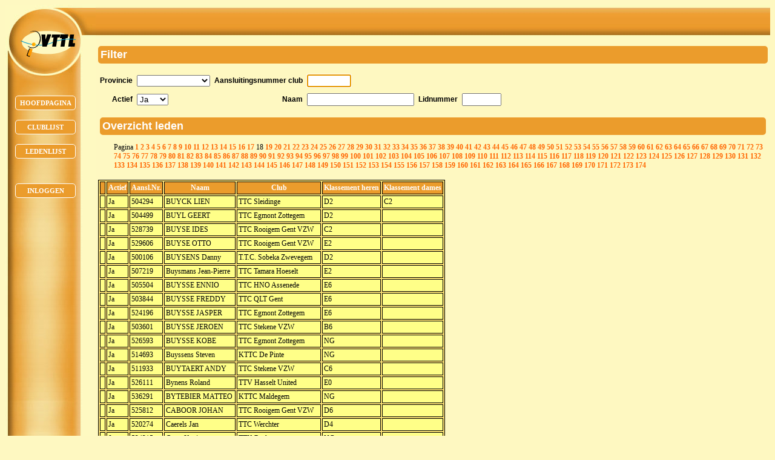

--- FILE ---
content_type: text/html;charset=ISO-8859-1
request_url: https://leden.vttl.be/personList.jspa;jsessionid=BC4F1B26DBB1317BCB4DC3183ECC7A22?nextPage=18
body_size: 5314
content:





<html>
<head>
    <title>Overzicht leden</title>
    <link href="/style.css" rel="stylesheet" type="text/css">
<SCRIPT TYPE="text/javascript">
function submitIfKeyIsEnter(e, form) {
	if (window.event && (window.event.keyCode == 13))
	   form.submit();
	else if (e && (e.which == 13))
	   form.submit();
    return true;
}
</SCRIPT>
	<link href="/style.css" rel="stylesheet" type="text/css">
<style type="text/css">
	.navigation
	{ 
	background-image: url("/images/bgmenu.jpg");
	background-repeat: no-repeat
	}
</style>
</head>

<script language="JavaScript">
  function doAcknowledge() {
    if (confirm("Bent u zeker dat u wil verwijderen?")) {
      return true;
    } else {
      return false;
    }
  }

  function doFocus() {
    var i = 0;
    while (i < document.getElementsByTagName('input').length) {
  		if (document.getElementsByTagName('input')[i].type != 'hidden') {
			document.getElementsByTagName('input')[i].focus();
			i = document.getElementsByTagName('input').length;
		}
		i++;
    }
  }
</script>

<body bgcolor="#FEF8C1" text="white" onload="doFocus();">

<table bgcolor="#FEF8C1" border="0" cellspacing="0" cellpadding="0" width="100%">
	<tr>
		<td class="navigation" valign="top" width="150">
			

	<div id="newlogo" align="center">
		<img src="/images/vttl_logo.png" alt="VTTL">
	</div>
	<div id="button1" align="center" class="menuButton">
		<a href="main.jspa"><span class="text">Hoofdpagina</span></a>
	</div>
	<div id="button2" align="center" class="menuButton">
		<a href="clubList.jspa"><span class="text">Clublijst</span></a>
	</div>
	<div id="button3" align="center" class="menuButton">
		<a href="personList.jspa"><span class="text">Ledenlijst</span></a>
	</div>
	
	
		<div id="button5" align="center" class="menuButton">
			<a href="login.jspa?dispatch=view"><span class="text">Inloggen</span></a>
		</div>
	
	
	<script type="text/javascript" src="/flash/fixit.js"></script>
	<table border="0" cellspacing="0" cellpadding="0" width="150" align="center">
	    <tr><td>&nbsp;</td></tr>
	</table>
	
		</td>
		<td valign="top" width="100%">
			<table bgcolor="#FEF8C1" border="0" cellspacing="0" cellpadding="0" width="100%">
				<tr>
					<td class="header">
						



<table border="0" background="/images/bgboven.jpg" cellspacing="0" cellpadding="0" width="100%">
  <tr>
    <td>&nbsp;</td>
  </tr>
  <tr>
    <td>&nbsp;</td>
  </tr>
  <tr>
    <td>&nbsp;</td>
  </tr>
</table>

					</td>
				</tr>
				<tr>
					<td class="content">
						
						
						<form name="personListForm" method="post" action="/personList.jspa;jsessionid=E64384329D126BE77D98E385C635EF64">

<h2>Filter</h2>
<p>
<table>
	<tr>
		<td class="label">Provincie</td>
		<td class="content">
			<select name="filterProvincie" onchange="this.form.submit()"><option value="AAAAAGeenProvincie"></option>
<option value="Antwerpen">Antwerpen</option>
<option value="Limburg">Limburg</option>
<option value="Oost-Vlaanderen">Oost-Vlaanderen</option>
<option value="Vlaams-Brabant">Vlaams-Brabant</option>
<option value="West-Vlaanderen">West-Vlaanderen</option></select>
		</td>
		<td class="label">Aansluitingsnummer club</td>
		<td class="content" colspan="3">
			<input type="text" name="filterAansluitingsNrClub" maxlength="7" size="7" value="" onkeypress="submitIfKeyIsEnter(event, this.form)" onchange="this.form.submit()">
		</td>
	</tr>
	<tr>
		<td class="label">Actief</td>
		<td class="content">
			<select name="filterActief" onchange="this.form.submit()"><option value="AAAAActief"></option>
<option value="true" selected="selected">Ja</option>
<option value="false">Neen</option></select>
		</td>
		<td class="label">Naam</td>
		<td class="content">
			<input type="text" name="filterNaamPersoon" maxlength="20" size="20" value="" onkeypress="submitIfKeyIsEnter(event, this.form)" onchange="this.form.submit()">
		</td>
		<td class="label">Lidnummer</td>
		<td class="content">
			<input type="text" name="filterLidnummer" maxlength="6" size="6" value="" onkeypress="submitIfKeyIsEnter(event, this.form)" onchange="this.form.submit()">
		</td>
	</tr>
</table>

<table width='100%'>
	<tr>
		<td colspan="2">
			<h2>Overzicht leden</h2>
		</td>
	</tr>
	<tr>
		<td>
			
		</td>
		<td class='linksForList' align=right>
	Pagina

			<a href="/personList.jspa;jsessionid=E64384329D126BE77D98E385C635EF64?nextPage=1">1</a>

			<a href="/personList.jspa;jsessionid=E64384329D126BE77D98E385C635EF64?nextPage=2">2</a>

			<a href="/personList.jspa;jsessionid=E64384329D126BE77D98E385C635EF64?nextPage=3">3</a>

			<a href="/personList.jspa;jsessionid=E64384329D126BE77D98E385C635EF64?nextPage=4">4</a>

			<a href="/personList.jspa;jsessionid=E64384329D126BE77D98E385C635EF64?nextPage=5">5</a>

			<a href="/personList.jspa;jsessionid=E64384329D126BE77D98E385C635EF64?nextPage=6">6</a>

			<a href="/personList.jspa;jsessionid=E64384329D126BE77D98E385C635EF64?nextPage=7">7</a>

			<a href="/personList.jspa;jsessionid=E64384329D126BE77D98E385C635EF64?nextPage=8">8</a>

			<a href="/personList.jspa;jsessionid=E64384329D126BE77D98E385C635EF64?nextPage=9">9</a>

			<a href="/personList.jspa;jsessionid=E64384329D126BE77D98E385C635EF64?nextPage=10">10</a>

			<a href="/personList.jspa;jsessionid=E64384329D126BE77D98E385C635EF64?nextPage=11">11</a>

			<a href="/personList.jspa;jsessionid=E64384329D126BE77D98E385C635EF64?nextPage=12">12</a>

			<a href="/personList.jspa;jsessionid=E64384329D126BE77D98E385C635EF64?nextPage=13">13</a>

			<a href="/personList.jspa;jsessionid=E64384329D126BE77D98E385C635EF64?nextPage=14">14</a>

			<a href="/personList.jspa;jsessionid=E64384329D126BE77D98E385C635EF64?nextPage=15">15</a>

			<a href="/personList.jspa;jsessionid=E64384329D126BE77D98E385C635EF64?nextPage=16">16</a>

			<a href="/personList.jspa;jsessionid=E64384329D126BE77D98E385C635EF64?nextPage=17">17</a>

			18

			<a href="/personList.jspa;jsessionid=E64384329D126BE77D98E385C635EF64?nextPage=19">19</a>

			<a href="/personList.jspa;jsessionid=E64384329D126BE77D98E385C635EF64?nextPage=20">20</a>

			<a href="/personList.jspa;jsessionid=E64384329D126BE77D98E385C635EF64?nextPage=21">21</a>

			<a href="/personList.jspa;jsessionid=E64384329D126BE77D98E385C635EF64?nextPage=22">22</a>

			<a href="/personList.jspa;jsessionid=E64384329D126BE77D98E385C635EF64?nextPage=23">23</a>

			<a href="/personList.jspa;jsessionid=E64384329D126BE77D98E385C635EF64?nextPage=24">24</a>

			<a href="/personList.jspa;jsessionid=E64384329D126BE77D98E385C635EF64?nextPage=25">25</a>

			<a href="/personList.jspa;jsessionid=E64384329D126BE77D98E385C635EF64?nextPage=26">26</a>

			<a href="/personList.jspa;jsessionid=E64384329D126BE77D98E385C635EF64?nextPage=27">27</a>

			<a href="/personList.jspa;jsessionid=E64384329D126BE77D98E385C635EF64?nextPage=28">28</a>

			<a href="/personList.jspa;jsessionid=E64384329D126BE77D98E385C635EF64?nextPage=29">29</a>

			<a href="/personList.jspa;jsessionid=E64384329D126BE77D98E385C635EF64?nextPage=30">30</a>

			<a href="/personList.jspa;jsessionid=E64384329D126BE77D98E385C635EF64?nextPage=31">31</a>

			<a href="/personList.jspa;jsessionid=E64384329D126BE77D98E385C635EF64?nextPage=32">32</a>

			<a href="/personList.jspa;jsessionid=E64384329D126BE77D98E385C635EF64?nextPage=33">33</a>

			<a href="/personList.jspa;jsessionid=E64384329D126BE77D98E385C635EF64?nextPage=34">34</a>

			<a href="/personList.jspa;jsessionid=E64384329D126BE77D98E385C635EF64?nextPage=35">35</a>

			<a href="/personList.jspa;jsessionid=E64384329D126BE77D98E385C635EF64?nextPage=36">36</a>

			<a href="/personList.jspa;jsessionid=E64384329D126BE77D98E385C635EF64?nextPage=37">37</a>

			<a href="/personList.jspa;jsessionid=E64384329D126BE77D98E385C635EF64?nextPage=38">38</a>

			<a href="/personList.jspa;jsessionid=E64384329D126BE77D98E385C635EF64?nextPage=39">39</a>

			<a href="/personList.jspa;jsessionid=E64384329D126BE77D98E385C635EF64?nextPage=40">40</a>

			<a href="/personList.jspa;jsessionid=E64384329D126BE77D98E385C635EF64?nextPage=41">41</a>

			<a href="/personList.jspa;jsessionid=E64384329D126BE77D98E385C635EF64?nextPage=42">42</a>

			<a href="/personList.jspa;jsessionid=E64384329D126BE77D98E385C635EF64?nextPage=43">43</a>

			<a href="/personList.jspa;jsessionid=E64384329D126BE77D98E385C635EF64?nextPage=44">44</a>

			<a href="/personList.jspa;jsessionid=E64384329D126BE77D98E385C635EF64?nextPage=45">45</a>

			<a href="/personList.jspa;jsessionid=E64384329D126BE77D98E385C635EF64?nextPage=46">46</a>

			<a href="/personList.jspa;jsessionid=E64384329D126BE77D98E385C635EF64?nextPage=47">47</a>

			<a href="/personList.jspa;jsessionid=E64384329D126BE77D98E385C635EF64?nextPage=48">48</a>

			<a href="/personList.jspa;jsessionid=E64384329D126BE77D98E385C635EF64?nextPage=49">49</a>

			<a href="/personList.jspa;jsessionid=E64384329D126BE77D98E385C635EF64?nextPage=50">50</a>

			<a href="/personList.jspa;jsessionid=E64384329D126BE77D98E385C635EF64?nextPage=51">51</a>

			<a href="/personList.jspa;jsessionid=E64384329D126BE77D98E385C635EF64?nextPage=52">52</a>

			<a href="/personList.jspa;jsessionid=E64384329D126BE77D98E385C635EF64?nextPage=53">53</a>

			<a href="/personList.jspa;jsessionid=E64384329D126BE77D98E385C635EF64?nextPage=54">54</a>

			<a href="/personList.jspa;jsessionid=E64384329D126BE77D98E385C635EF64?nextPage=55">55</a>

			<a href="/personList.jspa;jsessionid=E64384329D126BE77D98E385C635EF64?nextPage=56">56</a>

			<a href="/personList.jspa;jsessionid=E64384329D126BE77D98E385C635EF64?nextPage=57">57</a>

			<a href="/personList.jspa;jsessionid=E64384329D126BE77D98E385C635EF64?nextPage=58">58</a>

			<a href="/personList.jspa;jsessionid=E64384329D126BE77D98E385C635EF64?nextPage=59">59</a>

			<a href="/personList.jspa;jsessionid=E64384329D126BE77D98E385C635EF64?nextPage=60">60</a>

			<a href="/personList.jspa;jsessionid=E64384329D126BE77D98E385C635EF64?nextPage=61">61</a>

			<a href="/personList.jspa;jsessionid=E64384329D126BE77D98E385C635EF64?nextPage=62">62</a>

			<a href="/personList.jspa;jsessionid=E64384329D126BE77D98E385C635EF64?nextPage=63">63</a>

			<a href="/personList.jspa;jsessionid=E64384329D126BE77D98E385C635EF64?nextPage=64">64</a>

			<a href="/personList.jspa;jsessionid=E64384329D126BE77D98E385C635EF64?nextPage=65">65</a>

			<a href="/personList.jspa;jsessionid=E64384329D126BE77D98E385C635EF64?nextPage=66">66</a>

			<a href="/personList.jspa;jsessionid=E64384329D126BE77D98E385C635EF64?nextPage=67">67</a>

			<a href="/personList.jspa;jsessionid=E64384329D126BE77D98E385C635EF64?nextPage=68">68</a>

			<a href="/personList.jspa;jsessionid=E64384329D126BE77D98E385C635EF64?nextPage=69">69</a>

			<a href="/personList.jspa;jsessionid=E64384329D126BE77D98E385C635EF64?nextPage=70">70</a>

			<a href="/personList.jspa;jsessionid=E64384329D126BE77D98E385C635EF64?nextPage=71">71</a>

			<a href="/personList.jspa;jsessionid=E64384329D126BE77D98E385C635EF64?nextPage=72">72</a>

			<a href="/personList.jspa;jsessionid=E64384329D126BE77D98E385C635EF64?nextPage=73">73</a>

			<a href="/personList.jspa;jsessionid=E64384329D126BE77D98E385C635EF64?nextPage=74">74</a>

			<a href="/personList.jspa;jsessionid=E64384329D126BE77D98E385C635EF64?nextPage=75">75</a>

			<a href="/personList.jspa;jsessionid=E64384329D126BE77D98E385C635EF64?nextPage=76">76</a>

			<a href="/personList.jspa;jsessionid=E64384329D126BE77D98E385C635EF64?nextPage=77">77</a>

			<a href="/personList.jspa;jsessionid=E64384329D126BE77D98E385C635EF64?nextPage=78">78</a>

			<a href="/personList.jspa;jsessionid=E64384329D126BE77D98E385C635EF64?nextPage=79">79</a>

			<a href="/personList.jspa;jsessionid=E64384329D126BE77D98E385C635EF64?nextPage=80">80</a>

			<a href="/personList.jspa;jsessionid=E64384329D126BE77D98E385C635EF64?nextPage=81">81</a>

			<a href="/personList.jspa;jsessionid=E64384329D126BE77D98E385C635EF64?nextPage=82">82</a>

			<a href="/personList.jspa;jsessionid=E64384329D126BE77D98E385C635EF64?nextPage=83">83</a>

			<a href="/personList.jspa;jsessionid=E64384329D126BE77D98E385C635EF64?nextPage=84">84</a>

			<a href="/personList.jspa;jsessionid=E64384329D126BE77D98E385C635EF64?nextPage=85">85</a>

			<a href="/personList.jspa;jsessionid=E64384329D126BE77D98E385C635EF64?nextPage=86">86</a>

			<a href="/personList.jspa;jsessionid=E64384329D126BE77D98E385C635EF64?nextPage=87">87</a>

			<a href="/personList.jspa;jsessionid=E64384329D126BE77D98E385C635EF64?nextPage=88">88</a>

			<a href="/personList.jspa;jsessionid=E64384329D126BE77D98E385C635EF64?nextPage=89">89</a>

			<a href="/personList.jspa;jsessionid=E64384329D126BE77D98E385C635EF64?nextPage=90">90</a>

			<a href="/personList.jspa;jsessionid=E64384329D126BE77D98E385C635EF64?nextPage=91">91</a>

			<a href="/personList.jspa;jsessionid=E64384329D126BE77D98E385C635EF64?nextPage=92">92</a>

			<a href="/personList.jspa;jsessionid=E64384329D126BE77D98E385C635EF64?nextPage=93">93</a>

			<a href="/personList.jspa;jsessionid=E64384329D126BE77D98E385C635EF64?nextPage=94">94</a>

			<a href="/personList.jspa;jsessionid=E64384329D126BE77D98E385C635EF64?nextPage=95">95</a>

			<a href="/personList.jspa;jsessionid=E64384329D126BE77D98E385C635EF64?nextPage=96">96</a>

			<a href="/personList.jspa;jsessionid=E64384329D126BE77D98E385C635EF64?nextPage=97">97</a>

			<a href="/personList.jspa;jsessionid=E64384329D126BE77D98E385C635EF64?nextPage=98">98</a>

			<a href="/personList.jspa;jsessionid=E64384329D126BE77D98E385C635EF64?nextPage=99">99</a>

			<a href="/personList.jspa;jsessionid=E64384329D126BE77D98E385C635EF64?nextPage=100">100</a>

			<a href="/personList.jspa;jsessionid=E64384329D126BE77D98E385C635EF64?nextPage=101">101</a>

			<a href="/personList.jspa;jsessionid=E64384329D126BE77D98E385C635EF64?nextPage=102">102</a>

			<a href="/personList.jspa;jsessionid=E64384329D126BE77D98E385C635EF64?nextPage=103">103</a>

			<a href="/personList.jspa;jsessionid=E64384329D126BE77D98E385C635EF64?nextPage=104">104</a>

			<a href="/personList.jspa;jsessionid=E64384329D126BE77D98E385C635EF64?nextPage=105">105</a>

			<a href="/personList.jspa;jsessionid=E64384329D126BE77D98E385C635EF64?nextPage=106">106</a>

			<a href="/personList.jspa;jsessionid=E64384329D126BE77D98E385C635EF64?nextPage=107">107</a>

			<a href="/personList.jspa;jsessionid=E64384329D126BE77D98E385C635EF64?nextPage=108">108</a>

			<a href="/personList.jspa;jsessionid=E64384329D126BE77D98E385C635EF64?nextPage=109">109</a>

			<a href="/personList.jspa;jsessionid=E64384329D126BE77D98E385C635EF64?nextPage=110">110</a>

			<a href="/personList.jspa;jsessionid=E64384329D126BE77D98E385C635EF64?nextPage=111">111</a>

			<a href="/personList.jspa;jsessionid=E64384329D126BE77D98E385C635EF64?nextPage=112">112</a>

			<a href="/personList.jspa;jsessionid=E64384329D126BE77D98E385C635EF64?nextPage=113">113</a>

			<a href="/personList.jspa;jsessionid=E64384329D126BE77D98E385C635EF64?nextPage=114">114</a>

			<a href="/personList.jspa;jsessionid=E64384329D126BE77D98E385C635EF64?nextPage=115">115</a>

			<a href="/personList.jspa;jsessionid=E64384329D126BE77D98E385C635EF64?nextPage=116">116</a>

			<a href="/personList.jspa;jsessionid=E64384329D126BE77D98E385C635EF64?nextPage=117">117</a>

			<a href="/personList.jspa;jsessionid=E64384329D126BE77D98E385C635EF64?nextPage=118">118</a>

			<a href="/personList.jspa;jsessionid=E64384329D126BE77D98E385C635EF64?nextPage=119">119</a>

			<a href="/personList.jspa;jsessionid=E64384329D126BE77D98E385C635EF64?nextPage=120">120</a>

			<a href="/personList.jspa;jsessionid=E64384329D126BE77D98E385C635EF64?nextPage=121">121</a>

			<a href="/personList.jspa;jsessionid=E64384329D126BE77D98E385C635EF64?nextPage=122">122</a>

			<a href="/personList.jspa;jsessionid=E64384329D126BE77D98E385C635EF64?nextPage=123">123</a>

			<a href="/personList.jspa;jsessionid=E64384329D126BE77D98E385C635EF64?nextPage=124">124</a>

			<a href="/personList.jspa;jsessionid=E64384329D126BE77D98E385C635EF64?nextPage=125">125</a>

			<a href="/personList.jspa;jsessionid=E64384329D126BE77D98E385C635EF64?nextPage=126">126</a>

			<a href="/personList.jspa;jsessionid=E64384329D126BE77D98E385C635EF64?nextPage=127">127</a>

			<a href="/personList.jspa;jsessionid=E64384329D126BE77D98E385C635EF64?nextPage=128">128</a>

			<a href="/personList.jspa;jsessionid=E64384329D126BE77D98E385C635EF64?nextPage=129">129</a>

			<a href="/personList.jspa;jsessionid=E64384329D126BE77D98E385C635EF64?nextPage=130">130</a>

			<a href="/personList.jspa;jsessionid=E64384329D126BE77D98E385C635EF64?nextPage=131">131</a>

			<a href="/personList.jspa;jsessionid=E64384329D126BE77D98E385C635EF64?nextPage=132">132</a>

			<a href="/personList.jspa;jsessionid=E64384329D126BE77D98E385C635EF64?nextPage=133">133</a>

			<a href="/personList.jspa;jsessionid=E64384329D126BE77D98E385C635EF64?nextPage=134">134</a>

			<a href="/personList.jspa;jsessionid=E64384329D126BE77D98E385C635EF64?nextPage=135">135</a>

			<a href="/personList.jspa;jsessionid=E64384329D126BE77D98E385C635EF64?nextPage=136">136</a>

			<a href="/personList.jspa;jsessionid=E64384329D126BE77D98E385C635EF64?nextPage=137">137</a>

			<a href="/personList.jspa;jsessionid=E64384329D126BE77D98E385C635EF64?nextPage=138">138</a>

			<a href="/personList.jspa;jsessionid=E64384329D126BE77D98E385C635EF64?nextPage=139">139</a>

			<a href="/personList.jspa;jsessionid=E64384329D126BE77D98E385C635EF64?nextPage=140">140</a>

			<a href="/personList.jspa;jsessionid=E64384329D126BE77D98E385C635EF64?nextPage=141">141</a>

			<a href="/personList.jspa;jsessionid=E64384329D126BE77D98E385C635EF64?nextPage=142">142</a>

			<a href="/personList.jspa;jsessionid=E64384329D126BE77D98E385C635EF64?nextPage=143">143</a>

			<a href="/personList.jspa;jsessionid=E64384329D126BE77D98E385C635EF64?nextPage=144">144</a>

			<a href="/personList.jspa;jsessionid=E64384329D126BE77D98E385C635EF64?nextPage=145">145</a>

			<a href="/personList.jspa;jsessionid=E64384329D126BE77D98E385C635EF64?nextPage=146">146</a>

			<a href="/personList.jspa;jsessionid=E64384329D126BE77D98E385C635EF64?nextPage=147">147</a>

			<a href="/personList.jspa;jsessionid=E64384329D126BE77D98E385C635EF64?nextPage=148">148</a>

			<a href="/personList.jspa;jsessionid=E64384329D126BE77D98E385C635EF64?nextPage=149">149</a>

			<a href="/personList.jspa;jsessionid=E64384329D126BE77D98E385C635EF64?nextPage=150">150</a>

			<a href="/personList.jspa;jsessionid=E64384329D126BE77D98E385C635EF64?nextPage=151">151</a>

			<a href="/personList.jspa;jsessionid=E64384329D126BE77D98E385C635EF64?nextPage=152">152</a>

			<a href="/personList.jspa;jsessionid=E64384329D126BE77D98E385C635EF64?nextPage=153">153</a>

			<a href="/personList.jspa;jsessionid=E64384329D126BE77D98E385C635EF64?nextPage=154">154</a>

			<a href="/personList.jspa;jsessionid=E64384329D126BE77D98E385C635EF64?nextPage=155">155</a>

			<a href="/personList.jspa;jsessionid=E64384329D126BE77D98E385C635EF64?nextPage=156">156</a>

			<a href="/personList.jspa;jsessionid=E64384329D126BE77D98E385C635EF64?nextPage=157">157</a>

			<a href="/personList.jspa;jsessionid=E64384329D126BE77D98E385C635EF64?nextPage=158">158</a>

			<a href="/personList.jspa;jsessionid=E64384329D126BE77D98E385C635EF64?nextPage=159">159</a>

			<a href="/personList.jspa;jsessionid=E64384329D126BE77D98E385C635EF64?nextPage=160">160</a>

			<a href="/personList.jspa;jsessionid=E64384329D126BE77D98E385C635EF64?nextPage=161">161</a>

			<a href="/personList.jspa;jsessionid=E64384329D126BE77D98E385C635EF64?nextPage=162">162</a>

			<a href="/personList.jspa;jsessionid=E64384329D126BE77D98E385C635EF64?nextPage=163">163</a>

			<a href="/personList.jspa;jsessionid=E64384329D126BE77D98E385C635EF64?nextPage=164">164</a>

			<a href="/personList.jspa;jsessionid=E64384329D126BE77D98E385C635EF64?nextPage=165">165</a>

			<a href="/personList.jspa;jsessionid=E64384329D126BE77D98E385C635EF64?nextPage=166">166</a>

			<a href="/personList.jspa;jsessionid=E64384329D126BE77D98E385C635EF64?nextPage=167">167</a>

			<a href="/personList.jspa;jsessionid=E64384329D126BE77D98E385C635EF64?nextPage=168">168</a>

			<a href="/personList.jspa;jsessionid=E64384329D126BE77D98E385C635EF64?nextPage=169">169</a>

			<a href="/personList.jspa;jsessionid=E64384329D126BE77D98E385C635EF64?nextPage=170">170</a>

			<a href="/personList.jspa;jsessionid=E64384329D126BE77D98E385C635EF64?nextPage=171">171</a>

			<a href="/personList.jspa;jsessionid=E64384329D126BE77D98E385C635EF64?nextPage=172">172</a>

			<a href="/personList.jspa;jsessionid=E64384329D126BE77D98E385C635EF64?nextPage=173">173</a>

			<a href="/personList.jspa;jsessionid=E64384329D126BE77D98E385C635EF64?nextPage=174">174</a>

		</td>
	</tr>
</table>

<p>
<table class="grid">
	<tr>
		<th class="gridheader">&nbsp;</th>
		<th class="gridheader">Actief</th>
		<th class="gridheader">Aansl.Nr.</th>
	  	<th class="gridheader">Naam</th>
	  	<th class="gridheader">Club</th>
		
	  	<th class="gridheader">Klassement heren</th>
	  	<th class="gridheader">Klassement dames</th>
	</tr>

	

	
		
			
			<tr>		    
	  		    
	  		    
					
						<td class="griddata">
						</td>
				  	
					
					
					
			  	
				
				
				
					<td class="griddata">
						Ja
					</td>
			  	
				<td class="griddata">504294</td>
				<td class="griddata">BUYCK LIEN</td>
			  	
					<td class="griddata">TTC Sleidinge </td>
				
				
			  	
					<td class="griddata">D2 </td>
					<td class="griddata">C2 </td>
				
			</tr>
		
			
			<tr>		    
	  		    
	  		    
					
						<td class="griddata">
						</td>
				  	
					
					
					
			  	
				
				
				
					<td class="griddata">
						Ja
					</td>
			  	
				<td class="griddata">504499</td>
				<td class="griddata">BUYL GEERT</td>
			  	
					<td class="griddata">TTC Egmont Zottegem </td>
				
				
			  	
					<td class="griddata">D2 </td>
					<td class="griddata"> </td>
				
			</tr>
		
			
			<tr>		    
	  		    
	  		    
					
						<td class="griddata">
						</td>
				  	
					
					
					
			  	
				
				
				
					<td class="griddata">
						Ja
					</td>
			  	
				<td class="griddata">528739</td>
				<td class="griddata">BUYSE IDES </td>
			  	
					<td class="griddata">TTC Rooigem Gent VZW </td>
				
				
			  	
					<td class="griddata">C2 </td>
					<td class="griddata"> </td>
				
			</tr>
		
			
			<tr>		    
	  		    
	  		    
					
						<td class="griddata">
						</td>
				  	
					
					
					
			  	
				
				
				
					<td class="griddata">
						Ja
					</td>
			  	
				<td class="griddata">529606</td>
				<td class="griddata">BUYSE OTTO</td>
			  	
					<td class="griddata">TTC Rooigem Gent VZW </td>
				
				
			  	
					<td class="griddata">E2 </td>
					<td class="griddata"> </td>
				
			</tr>
		
			
			<tr>		    
	  		    
	  		    
					
						<td class="griddata">
						</td>
				  	
					
					
					
			  	
				
				
				
					<td class="griddata">
						Ja
					</td>
			  	
				<td class="griddata">500106</td>
				<td class="griddata">BUYSENS Danny</td>
			  	
					<td class="griddata">T.T.C. Sobeka Zwevegem </td>
				
				
			  	
					<td class="griddata">D2 </td>
					<td class="griddata"> </td>
				
			</tr>
		
			
			<tr>		    
	  		    
	  		    
					
						<td class="griddata">
						</td>
				  	
					
					
					
			  	
				
				
				
					<td class="griddata">
						Ja
					</td>
			  	
				<td class="griddata">507219</td>
				<td class="griddata">Buysmans Jean-Pierre</td>
			  	
					<td class="griddata">TTC Tamara Hoeselt </td>
				
				
			  	
					<td class="griddata">E2 </td>
					<td class="griddata"> </td>
				
			</tr>
		
			
			<tr>		    
	  		    
	  		    
					
						<td class="griddata">
						</td>
				  	
					
					
					
			  	
				
				
				
					<td class="griddata">
						Ja
					</td>
			  	
				<td class="griddata">505504</td>
				<td class="griddata">BUYSSE ENNIO</td>
			  	
					<td class="griddata">TTC HNO Assenede </td>
				
				
			  	
					<td class="griddata">E6 </td>
					<td class="griddata"> </td>
				
			</tr>
		
			
			<tr>		    
	  		    
	  		    
					
						<td class="griddata">
						</td>
				  	
					
					
					
			  	
				
				
				
					<td class="griddata">
						Ja
					</td>
			  	
				<td class="griddata">503844</td>
				<td class="griddata">BUYSSE FREDDY</td>
			  	
					<td class="griddata">TTC QLT Gent </td>
				
				
			  	
					<td class="griddata">E6 </td>
					<td class="griddata"> </td>
				
			</tr>
		
			
			<tr>		    
	  		    
	  		    
					
						<td class="griddata">
						</td>
				  	
					
					
					
			  	
				
				
				
					<td class="griddata">
						Ja
					</td>
			  	
				<td class="griddata">524196</td>
				<td class="griddata">BUYSSE JASPER</td>
			  	
					<td class="griddata">TTC Egmont Zottegem </td>
				
				
			  	
					<td class="griddata">E6 </td>
					<td class="griddata"> </td>
				
			</tr>
		
			
			<tr>		    
	  		    
	  		    
					
						<td class="griddata">
						</td>
				  	
					
					
					
			  	
				
				
				
					<td class="griddata">
						Ja
					</td>
			  	
				<td class="griddata">503601</td>
				<td class="griddata">BUYSSE JEROEN</td>
			  	
					<td class="griddata">TTC Stekene VZW </td>
				
				
			  	
					<td class="griddata">B6 </td>
					<td class="griddata"> </td>
				
			</tr>
		
			
			<tr>		    
	  		    
	  		    
					
						<td class="griddata">
						</td>
				  	
					
					
					
			  	
				
				
				
					<td class="griddata">
						Ja
					</td>
			  	
				<td class="griddata">526593</td>
				<td class="griddata">BUYSSE KOBE</td>
			  	
					<td class="griddata">TTC Egmont Zottegem </td>
				
				
			  	
					<td class="griddata">NG </td>
					<td class="griddata"> </td>
				
			</tr>
		
			
			<tr>		    
	  		    
	  		    
					
						<td class="griddata">
						</td>
				  	
					
					
					
			  	
				
				
				
					<td class="griddata">
						Ja
					</td>
			  	
				<td class="griddata">514693</td>
				<td class="griddata">Buyssens Steven</td>
			  	
					<td class="griddata">KTTC De Pinte </td>
				
				
			  	
					<td class="griddata">NG </td>
					<td class="griddata"> </td>
				
			</tr>
		
			
			<tr>		    
	  		    
	  		    
					
						<td class="griddata">
						</td>
				  	
					
					
					
			  	
				
				
				
					<td class="griddata">
						Ja
					</td>
			  	
				<td class="griddata">511933</td>
				<td class="griddata">BUYTAERT ANDY</td>
			  	
					<td class="griddata">TTC Stekene VZW </td>
				
				
			  	
					<td class="griddata">C6 </td>
					<td class="griddata"> </td>
				
			</tr>
		
			
			<tr>		    
	  		    
	  		    
					
						<td class="griddata">
						</td>
				  	
					
					
					
			  	
				
				
				
					<td class="griddata">
						Ja
					</td>
			  	
				<td class="griddata">526111</td>
				<td class="griddata">Bynens Roland</td>
			  	
					<td class="griddata">TTV Hasselt United </td>
				
				
			  	
					<td class="griddata">E0 </td>
					<td class="griddata"> </td>
				
			</tr>
		
			
			<tr>		    
	  		    
	  		    
					
						<td class="griddata">
						</td>
				  	
					
					
					
			  	
				
				
				
					<td class="griddata">
						Ja
					</td>
			  	
				<td class="griddata">536291</td>
				<td class="griddata">BYTEBIER MATTEO</td>
			  	
					<td class="griddata">KTTC Maldegem </td>
				
				
			  	
					<td class="griddata">NG </td>
					<td class="griddata"> </td>
				
			</tr>
		
			
			<tr>		    
	  		    
	  		    
					
						<td class="griddata">
						</td>
				  	
					
					
					
			  	
				
				
				
					<td class="griddata">
						Ja
					</td>
			  	
				<td class="griddata">525812</td>
				<td class="griddata">CABOOR JOHAN</td>
			  	
					<td class="griddata">TTC Rooigem Gent VZW </td>
				
				
			  	
					<td class="griddata">D6 </td>
					<td class="griddata"> </td>
				
			</tr>
		
			
			<tr>		    
	  		    
	  		    
					
						<td class="griddata">
						</td>
				  	
					
					
					
			  	
				
				
				
					<td class="griddata">
						Ja
					</td>
			  	
				<td class="griddata">520274</td>
				<td class="griddata">Caerels Jan</td>
			  	
					<td class="griddata">TTC Werchter </td>
				
				
			  	
					<td class="griddata">D4 </td>
					<td class="griddata"> </td>
				
			</tr>
		
			
			<tr>		    
	  		    
	  		    
					
						<td class="griddata">
						</td>
				  	
					
					
					
			  	
				
				
				
					<td class="griddata">
						Ja
					</td>
			  	
				<td class="griddata">524315</td>
				<td class="griddata">Caers Kevin</td>
			  	
					<td class="griddata">TTK Real </td>
				
				
			  	
					<td class="griddata">NG </td>
					<td class="griddata"> </td>
				
			</tr>
		
			
			<tr>		    
	  		    
	  		    
					
						<td class="griddata">
						</td>
				  	
					
					
					
			  	
				
				
				
					<td class="griddata">
						Ja
					</td>
			  	
				<td class="griddata">534040</td>
				<td class="griddata">Caers Marc</td>
			  	
					<td class="griddata">TTC Morata Mol </td>
				
				
			  	
					<td class="griddata">NG </td>
					<td class="griddata"> </td>
				
			</tr>
		
			
			<tr>		    
	  		    
	  		    
					
						<td class="griddata">
						</td>
				  	
					
					
					
			  	
				
				
				
					<td class="griddata">
						Ja
					</td>
			  	
				<td class="griddata">517949</td>
				<td class="griddata">Caes Jordy</td>
			  	
					<td class="griddata">T.T.C. Torhout </td>
				
				
			  	
					<td class="griddata">C0 </td>
					<td class="griddata"> </td>
				
			</tr>
		
			
			<tr>		    
	  		    
	  		    
					
						<td class="griddata">
						</td>
				  	
					
					
					
			  	
				
				
				
					<td class="griddata">
						Ja
					</td>
			  	
				<td class="griddata">514563</td>
				<td class="griddata">Caesens Henry</td>
			  	
					<td class="griddata">T.T.C. Sobeka Zwevegem </td>
				
				
			  	
					<td class="griddata">E4 </td>
					<td class="griddata"> </td>
				
			</tr>
		
			
			<tr>		    
	  		    
	  		    
					
						<td class="griddata">
						</td>
				  	
					
					
					
			  	
				
				
				
					<td class="griddata">
						Ja
					</td>
			  	
				<td class="griddata">533707</td>
				<td class="griddata">Caeyers Joris</td>
			  	
					<td class="griddata">TTC Morata Mol </td>
				
				
			  	
					<td class="griddata">NG </td>
					<td class="griddata"> </td>
				
			</tr>
		
			
			<tr>		    
	  		    
	  		    
					
						<td class="griddata">
						</td>
				  	
					
					
					
			  	
				
				
				
					<td class="griddata">
						Ja
					</td>
			  	
				<td class="griddata">521665</td>
				<td class="griddata">Caeyers Niels</td>
			  	
					<td class="griddata">TTC Morata Mol </td>
				
				
			  	
					<td class="griddata">C2 </td>
					<td class="griddata"> </td>
				
			</tr>
		
			
			<tr>		    
	  		    
	  		    
					
						<td class="griddata">
						</td>
				  	
					
					
					
			  	
				
				
				
					<td class="griddata">
						Ja
					</td>
			  	
				<td class="griddata">534031</td>
				<td class="griddata">Cai Felix</td>
			  	
					<td class="griddata">T.T.C. Meerdaal Leuven </td>
				
				
			  	
					<td class="griddata">NG </td>
					<td class="griddata"> </td>
				
			</tr>
		
			
			<tr>		    
	  		    
	  		    
					
						<td class="griddata">
						</td>
				  	
					
					
					
			  	
				
				
				
					<td class="griddata">
						Ja
					</td>
			  	
				<td class="griddata">536077</td>
				<td class="griddata">Calcoen Franky</td>
			  	
					<td class="griddata">K.T.T.C. Oostduinkerke </td>
				
				
			  	
					<td class="griddata">NG </td>
					<td class="griddata"> </td>
				
			</tr>
		
			
			<tr>		    
	  		    
	  		    
					
						<td class="griddata">
						</td>
				  	
					
					
					
			  	
				
				
				
					<td class="griddata">
						Ja
					</td>
			  	
				<td class="griddata">521678</td>
				<td class="griddata">Calcoen Geert</td>
			  	
					<td class="griddata">TTC Werchter </td>
				
				
			  	
					<td class="griddata">E2 </td>
					<td class="griddata"> </td>
				
			</tr>
		
			
			<tr>		    
	  		    
	  		    
					
						<td class="griddata">
						</td>
				  	
					
					
					
			  	
				
				
				
					<td class="griddata">
						Ja
					</td>
			  	
				<td class="griddata">516944</td>
				<td class="griddata">Calcoen Robbe</td>
			  	
					<td class="griddata">TTC Werchter </td>
				
				
			  	
					<td class="griddata">C2 </td>
					<td class="griddata"> </td>
				
			</tr>
		
			
			<tr>		    
	  		    
	  		    
					
						<td class="griddata">
						</td>
				  	
					
					
					
			  	
				
				
				
					<td class="griddata">
						Ja
					</td>
			  	
				<td class="griddata">526894</td>
				<td class="griddata">Calcoen Tim</td>
			  	
					<td class="griddata">Smash Overijse </td>
				
				
			  	
					<td class="griddata">C6 </td>
					<td class="griddata"> </td>
				
			</tr>
		
			
			<tr>		    
	  		    
	  		    
					
						<td class="griddata">
						</td>
				  	
					
					
					
			  	
				
				
				
					<td class="griddata">
						Ja
					</td>
			  	
				<td class="griddata">502463</td>
				<td class="griddata">Calders Jos</td>
			  	
					<td class="griddata">TTC Retie </td>
				
				
			  	
					<td class="griddata">E6 </td>
					<td class="griddata"> </td>
				
			</tr>
		
			
			<tr>		    
	  		    
	  		    
					
						<td class="griddata">
						</td>
				  	
					
					
					
			  	
				
				
				
					<td class="griddata">
						Ja
					</td>
			  	
				<td class="griddata">531328</td>
				<td class="griddata">Calenic Denis</td>
			  	
					<td class="griddata">KTTC Halle </td>
				
				
			  	
					<td class="griddata">E2 </td>
					<td class="griddata"> </td>
				
			</tr>
		
			
			<tr>		    
	  		    
	  		    
					
						<td class="griddata">
						</td>
				  	
					
					
					
			  	
				
				
				
					<td class="griddata">
						Ja
					</td>
			  	
				<td class="griddata">533864</td>
				<td class="griddata">Calenic Nicolas</td>
			  	
					<td class="griddata">KTTC Halle </td>
				
				
			  	
					<td class="griddata">E6 </td>
					<td class="griddata"> </td>
				
			</tr>
		
			
			<tr>		    
	  		    
	  		    
					
						<td class="griddata">
						</td>
				  	
					
					
					
			  	
				
				
				
					<td class="griddata">
						Ja
					</td>
			  	
				<td class="griddata">533904</td>
				<td class="griddata">CALJON MARC</td>
			  	
					<td class="griddata">TTC Hamme </td>
				
				
			  	
					<td class="griddata">NG </td>
					<td class="griddata"> </td>
				
			</tr>
		
			
			<tr>		    
	  		    
	  		    
					
						<td class="griddata">
						</td>
				  	
					
					
					
			  	
				
				
				
					<td class="griddata">
						Ja
					</td>
			  	
				<td class="griddata">535418</td>
				<td class="griddata">Caljon Tom</td>
			  	
					<td class="griddata">TTC Willebroek </td>
				
				
			  	
					<td class="griddata">NG </td>
					<td class="griddata"> </td>
				
			</tr>
		
			
			<tr>		    
	  		    
	  		    
					
						<td class="griddata">
						</td>
				  	
					
					
					
			  	
				
				
				
					<td class="griddata">
						Ja
					</td>
			  	
				<td class="griddata">524242</td>
				<td class="griddata">Callaert Ronald</td>
			  	
					<td class="griddata">TTK Real </td>
				
				
			  	
					<td class="griddata">NG </td>
					<td class="griddata"> </td>
				
			</tr>
		
			
			<tr>		    
	  		    
	  		    
					
						<td class="griddata">
						</td>
				  	
					
					
					
			  	
				
				
				
					<td class="griddata">
						Ja
					</td>
			  	
				<td class="griddata">503956</td>
				<td class="griddata">CALLEBAUT PETRA</td>
			  	
					<td class="griddata">Sint-Niklase Tafeltennisclub </td>
				
				
			  	
					<td class="griddata">E2 </td>
					<td class="griddata">D2 </td>
				
			</tr>
		
			
			<tr>		    
	  		    
	  		    
					
						<td class="griddata">
						</td>
				  	
					
					
					
			  	
				
				
				
					<td class="griddata">
						Ja
					</td>
			  	
				<td class="griddata">524428</td>
				<td class="griddata">Calleeuw Kyano</td>
			  	
					<td class="griddata">TTC Wielsbeke-spotit </td>
				
				
			  	
					<td class="griddata">E4 </td>
					<td class="griddata"> </td>
				
			</tr>
		
			
			<tr>		    
	  		    
	  		    
					
						<td class="griddata">
						</td>
				  	
					
					
					
			  	
				
				
				
					<td class="griddata">
						Ja
					</td>
			  	
				<td class="griddata">528206</td>
				<td class="griddata">Calleeuw Nico</td>
			  	
					<td class="griddata">TTC Wielsbeke-spotit </td>
				
				
			  	
					<td class="griddata">E4 </td>
					<td class="griddata"> </td>
				
			</tr>
		
			
			<tr>		    
	  		    
	  		    
					
						<td class="griddata">
						</td>
				  	
					
					
					
			  	
				
				
				
					<td class="griddata">
						Ja
					</td>
			  	
				<td class="griddata">524416</td>
				<td class="griddata">CALLEMIN Branko</td>
			  	
					<td class="griddata">T.T.C. Drive Oostende </td>
				
				
			  	
					<td class="griddata">E6 </td>
					<td class="griddata"> </td>
				
			</tr>
		
			
			<tr>		    
	  		    
	  		    
					
						<td class="griddata">
						</td>
				  	
					
					
					
			  	
				
				
				
					<td class="griddata">
						Ja
					</td>
			  	
				<td class="griddata">535342</td>
				<td class="griddata">Callens Firre</td>
			  	
					<td class="griddata">T.T.C. And Leie </td>
				
				
			  	
					<td class="griddata">NG </td>
					<td class="griddata"> </td>
				
			</tr>
		
			
			<tr>		    
	  		    
	  		    
					
						<td class="griddata">
						</td>
				  	
					
					
					
			  	
				
				
				
					<td class="griddata">
						Ja
					</td>
			  	
				<td class="griddata">500223</td>
				<td class="griddata">CALLENS Johan</td>
			  	
					<td class="griddata">T.T.C. Paletje Roeselare </td>
				
				
			  	
					<td class="griddata">E6 </td>
					<td class="griddata"> </td>
				
			</tr>
		
			
			<tr>		    
	  		    
	  		    
					
						<td class="griddata">
						</td>
				  	
					
					
					
			  	
				
				
				
					<td class="griddata">
						Ja
					</td>
			  	
				<td class="griddata">500516</td>
				<td class="griddata">CALLENS Robrecht</td>
			  	
					<td class="griddata">T.T.C. Sobeka Zwevegem </td>
				
				
			  	
					<td class="griddata">E2 </td>
					<td class="griddata"> </td>
				
			</tr>
		
			
			<tr>		    
	  		    
	  		    
					
						<td class="griddata">
						</td>
				  	
					
					
					
			  	
				
				
				
					<td class="griddata">
						Ja
					</td>
			  	
				<td class="griddata">533014</td>
				<td class="griddata">CALLENS Wolf</td>
			  	
					<td class="griddata">T.T.C. Atanis Kortrijk </td>
				
				
			  	
					<td class="griddata">NG </td>
					<td class="griddata"> </td>
				
			</tr>
		
			
			<tr>		    
	  		    
	  		    
					
						<td class="griddata">
						</td>
				  	
					
					
					
			  	
				
				
				
					<td class="griddata">
						Ja
					</td>
			  	
				<td class="griddata">531990</td>
				<td class="griddata">Callewaert Niel</td>
			  	
					<td class="griddata">T.T.C. GIDOS </td>
				
				
			  	
					<td class="griddata">NG </td>
					<td class="griddata"> </td>
				
			</tr>
		
			
			<tr>		    
	  		    
	  		    
					
						<td class="griddata">
						</td>
				  	
					
					
					
			  	
				
				
				
					<td class="griddata">
						Ja
					</td>
			  	
				<td class="griddata">505305</td>
				<td class="griddata">Callewaert Philippe</td>
			  	
					<td class="griddata">Hurricane T.T.W. </td>
				
				
			  	
					<td class="griddata">D6 </td>
					<td class="griddata"> </td>
				
			</tr>
		
			
			<tr>		    
	  		    
	  		    
					
						<td class="griddata">
						</td>
				  	
					
					
					
			  	
				
				
				
					<td class="griddata">
						Ja
					</td>
			  	
				<td class="griddata">500103</td>
				<td class="griddata">CALLIAUW Bart</td>
			  	
					<td class="griddata">T.T.C. Oudenburg </td>
				
				
			  	
					<td class="griddata">D2 </td>
					<td class="griddata"> </td>
				
			</tr>
		
			
			<tr>		    
	  		    
	  		    
					
						<td class="griddata">
						</td>
				  	
					
					
					
			  	
				
				
				
					<td class="griddata">
						Ja
					</td>
			  	
				<td class="griddata">500100</td>
				<td class="griddata">CALLIAUW Hugo</td>
			  	
					<td class="griddata">T.T.C. Oudenburg </td>
				
				
			  	
					<td class="griddata">E6 </td>
					<td class="griddata"> </td>
				
			</tr>
		
			
			<tr>		    
	  		    
	  		    
					
						<td class="griddata">
						</td>
				  	
					
					
					
			  	
				
				
				
					<td class="griddata">
						Ja
					</td>
			  	
				<td class="griddata">535190</td>
				<td class="griddata">CALLUY JO</td>
			  	
					<td class="griddata">TTC Kruibeke vzw </td>
				
				
			  	
					<td class="griddata">NG </td>
					<td class="griddata"> </td>
				
			</tr>
		
			
			<tr>		    
	  		    
	  		    
					
						<td class="griddata">
						</td>
				  	
					
					
					
			  	
				
				
				
					<td class="griddata">
						Ja
					</td>
			  	
				<td class="griddata">535059</td>
				<td class="griddata">CALU Kobe</td>
			  	
					<td class="griddata">T.T.C. Eendracht Kuurne </td>
				
				
			  	
					<td class="griddata">NG </td>
					<td class="griddata"> </td>
				
			</tr>
		
			
			<tr>		    
	  		    
	  		    
					
						<td class="griddata">
						</td>
				  	
					
					
					
			  	
				
				
				
					<td class="griddata">
						Ja
					</td>
			  	
				<td class="griddata">534095</td>
				<td class="griddata">Caluwé Erwin</td>
			  	
					<td class="griddata">TTK Real </td>
				
				
			  	
					<td class="griddata">NG </td>
					<td class="griddata"> </td>
				
			</tr>
		
			
			<tr>		    
	  		    
	  		    
					
						<td class="griddata">
						</td>
				  	
					
					
					
			  	
				
				
				
					<td class="griddata">
						Ja
					</td>
			  	
				<td class="griddata">532570</td>
				<td class="griddata">Camara Gabrielius</td>
			  	
					<td class="griddata">TTC Sokah Hoboken </td>
				
				
			  	
					<td class="griddata">As8 </td>
					<td class="griddata"> </td>
				
			</tr>
		
	
</table>

<br/>

<table width='100%'>
	<tr>
		<td>
			
		</td>
		<td class='linksForList' align=right>
	Pagina

			<a href="/personList.jspa;jsessionid=E64384329D126BE77D98E385C635EF64?nextPage=1">1</a>

			<a href="/personList.jspa;jsessionid=E64384329D126BE77D98E385C635EF64?nextPage=2">2</a>

			<a href="/personList.jspa;jsessionid=E64384329D126BE77D98E385C635EF64?nextPage=3">3</a>

			<a href="/personList.jspa;jsessionid=E64384329D126BE77D98E385C635EF64?nextPage=4">4</a>

			<a href="/personList.jspa;jsessionid=E64384329D126BE77D98E385C635EF64?nextPage=5">5</a>

			<a href="/personList.jspa;jsessionid=E64384329D126BE77D98E385C635EF64?nextPage=6">6</a>

			<a href="/personList.jspa;jsessionid=E64384329D126BE77D98E385C635EF64?nextPage=7">7</a>

			<a href="/personList.jspa;jsessionid=E64384329D126BE77D98E385C635EF64?nextPage=8">8</a>

			<a href="/personList.jspa;jsessionid=E64384329D126BE77D98E385C635EF64?nextPage=9">9</a>

			<a href="/personList.jspa;jsessionid=E64384329D126BE77D98E385C635EF64?nextPage=10">10</a>

			<a href="/personList.jspa;jsessionid=E64384329D126BE77D98E385C635EF64?nextPage=11">11</a>

			<a href="/personList.jspa;jsessionid=E64384329D126BE77D98E385C635EF64?nextPage=12">12</a>

			<a href="/personList.jspa;jsessionid=E64384329D126BE77D98E385C635EF64?nextPage=13">13</a>

			<a href="/personList.jspa;jsessionid=E64384329D126BE77D98E385C635EF64?nextPage=14">14</a>

			<a href="/personList.jspa;jsessionid=E64384329D126BE77D98E385C635EF64?nextPage=15">15</a>

			<a href="/personList.jspa;jsessionid=E64384329D126BE77D98E385C635EF64?nextPage=16">16</a>

			<a href="/personList.jspa;jsessionid=E64384329D126BE77D98E385C635EF64?nextPage=17">17</a>

			18

			<a href="/personList.jspa;jsessionid=E64384329D126BE77D98E385C635EF64?nextPage=19">19</a>

			<a href="/personList.jspa;jsessionid=E64384329D126BE77D98E385C635EF64?nextPage=20">20</a>

			<a href="/personList.jspa;jsessionid=E64384329D126BE77D98E385C635EF64?nextPage=21">21</a>

			<a href="/personList.jspa;jsessionid=E64384329D126BE77D98E385C635EF64?nextPage=22">22</a>

			<a href="/personList.jspa;jsessionid=E64384329D126BE77D98E385C635EF64?nextPage=23">23</a>

			<a href="/personList.jspa;jsessionid=E64384329D126BE77D98E385C635EF64?nextPage=24">24</a>

			<a href="/personList.jspa;jsessionid=E64384329D126BE77D98E385C635EF64?nextPage=25">25</a>

			<a href="/personList.jspa;jsessionid=E64384329D126BE77D98E385C635EF64?nextPage=26">26</a>

			<a href="/personList.jspa;jsessionid=E64384329D126BE77D98E385C635EF64?nextPage=27">27</a>

			<a href="/personList.jspa;jsessionid=E64384329D126BE77D98E385C635EF64?nextPage=28">28</a>

			<a href="/personList.jspa;jsessionid=E64384329D126BE77D98E385C635EF64?nextPage=29">29</a>

			<a href="/personList.jspa;jsessionid=E64384329D126BE77D98E385C635EF64?nextPage=30">30</a>

			<a href="/personList.jspa;jsessionid=E64384329D126BE77D98E385C635EF64?nextPage=31">31</a>

			<a href="/personList.jspa;jsessionid=E64384329D126BE77D98E385C635EF64?nextPage=32">32</a>

			<a href="/personList.jspa;jsessionid=E64384329D126BE77D98E385C635EF64?nextPage=33">33</a>

			<a href="/personList.jspa;jsessionid=E64384329D126BE77D98E385C635EF64?nextPage=34">34</a>

			<a href="/personList.jspa;jsessionid=E64384329D126BE77D98E385C635EF64?nextPage=35">35</a>

			<a href="/personList.jspa;jsessionid=E64384329D126BE77D98E385C635EF64?nextPage=36">36</a>

			<a href="/personList.jspa;jsessionid=E64384329D126BE77D98E385C635EF64?nextPage=37">37</a>

			<a href="/personList.jspa;jsessionid=E64384329D126BE77D98E385C635EF64?nextPage=38">38</a>

			<a href="/personList.jspa;jsessionid=E64384329D126BE77D98E385C635EF64?nextPage=39">39</a>

			<a href="/personList.jspa;jsessionid=E64384329D126BE77D98E385C635EF64?nextPage=40">40</a>

			<a href="/personList.jspa;jsessionid=E64384329D126BE77D98E385C635EF64?nextPage=41">41</a>

			<a href="/personList.jspa;jsessionid=E64384329D126BE77D98E385C635EF64?nextPage=42">42</a>

			<a href="/personList.jspa;jsessionid=E64384329D126BE77D98E385C635EF64?nextPage=43">43</a>

			<a href="/personList.jspa;jsessionid=E64384329D126BE77D98E385C635EF64?nextPage=44">44</a>

			<a href="/personList.jspa;jsessionid=E64384329D126BE77D98E385C635EF64?nextPage=45">45</a>

			<a href="/personList.jspa;jsessionid=E64384329D126BE77D98E385C635EF64?nextPage=46">46</a>

			<a href="/personList.jspa;jsessionid=E64384329D126BE77D98E385C635EF64?nextPage=47">47</a>

			<a href="/personList.jspa;jsessionid=E64384329D126BE77D98E385C635EF64?nextPage=48">48</a>

			<a href="/personList.jspa;jsessionid=E64384329D126BE77D98E385C635EF64?nextPage=49">49</a>

			<a href="/personList.jspa;jsessionid=E64384329D126BE77D98E385C635EF64?nextPage=50">50</a>

			<a href="/personList.jspa;jsessionid=E64384329D126BE77D98E385C635EF64?nextPage=51">51</a>

			<a href="/personList.jspa;jsessionid=E64384329D126BE77D98E385C635EF64?nextPage=52">52</a>

			<a href="/personList.jspa;jsessionid=E64384329D126BE77D98E385C635EF64?nextPage=53">53</a>

			<a href="/personList.jspa;jsessionid=E64384329D126BE77D98E385C635EF64?nextPage=54">54</a>

			<a href="/personList.jspa;jsessionid=E64384329D126BE77D98E385C635EF64?nextPage=55">55</a>

			<a href="/personList.jspa;jsessionid=E64384329D126BE77D98E385C635EF64?nextPage=56">56</a>

			<a href="/personList.jspa;jsessionid=E64384329D126BE77D98E385C635EF64?nextPage=57">57</a>

			<a href="/personList.jspa;jsessionid=E64384329D126BE77D98E385C635EF64?nextPage=58">58</a>

			<a href="/personList.jspa;jsessionid=E64384329D126BE77D98E385C635EF64?nextPage=59">59</a>

			<a href="/personList.jspa;jsessionid=E64384329D126BE77D98E385C635EF64?nextPage=60">60</a>

			<a href="/personList.jspa;jsessionid=E64384329D126BE77D98E385C635EF64?nextPage=61">61</a>

			<a href="/personList.jspa;jsessionid=E64384329D126BE77D98E385C635EF64?nextPage=62">62</a>

			<a href="/personList.jspa;jsessionid=E64384329D126BE77D98E385C635EF64?nextPage=63">63</a>

			<a href="/personList.jspa;jsessionid=E64384329D126BE77D98E385C635EF64?nextPage=64">64</a>

			<a href="/personList.jspa;jsessionid=E64384329D126BE77D98E385C635EF64?nextPage=65">65</a>

			<a href="/personList.jspa;jsessionid=E64384329D126BE77D98E385C635EF64?nextPage=66">66</a>

			<a href="/personList.jspa;jsessionid=E64384329D126BE77D98E385C635EF64?nextPage=67">67</a>

			<a href="/personList.jspa;jsessionid=E64384329D126BE77D98E385C635EF64?nextPage=68">68</a>

			<a href="/personList.jspa;jsessionid=E64384329D126BE77D98E385C635EF64?nextPage=69">69</a>

			<a href="/personList.jspa;jsessionid=E64384329D126BE77D98E385C635EF64?nextPage=70">70</a>

			<a href="/personList.jspa;jsessionid=E64384329D126BE77D98E385C635EF64?nextPage=71">71</a>

			<a href="/personList.jspa;jsessionid=E64384329D126BE77D98E385C635EF64?nextPage=72">72</a>

			<a href="/personList.jspa;jsessionid=E64384329D126BE77D98E385C635EF64?nextPage=73">73</a>

			<a href="/personList.jspa;jsessionid=E64384329D126BE77D98E385C635EF64?nextPage=74">74</a>

			<a href="/personList.jspa;jsessionid=E64384329D126BE77D98E385C635EF64?nextPage=75">75</a>

			<a href="/personList.jspa;jsessionid=E64384329D126BE77D98E385C635EF64?nextPage=76">76</a>

			<a href="/personList.jspa;jsessionid=E64384329D126BE77D98E385C635EF64?nextPage=77">77</a>

			<a href="/personList.jspa;jsessionid=E64384329D126BE77D98E385C635EF64?nextPage=78">78</a>

			<a href="/personList.jspa;jsessionid=E64384329D126BE77D98E385C635EF64?nextPage=79">79</a>

			<a href="/personList.jspa;jsessionid=E64384329D126BE77D98E385C635EF64?nextPage=80">80</a>

			<a href="/personList.jspa;jsessionid=E64384329D126BE77D98E385C635EF64?nextPage=81">81</a>

			<a href="/personList.jspa;jsessionid=E64384329D126BE77D98E385C635EF64?nextPage=82">82</a>

			<a href="/personList.jspa;jsessionid=E64384329D126BE77D98E385C635EF64?nextPage=83">83</a>

			<a href="/personList.jspa;jsessionid=E64384329D126BE77D98E385C635EF64?nextPage=84">84</a>

			<a href="/personList.jspa;jsessionid=E64384329D126BE77D98E385C635EF64?nextPage=85">85</a>

			<a href="/personList.jspa;jsessionid=E64384329D126BE77D98E385C635EF64?nextPage=86">86</a>

			<a href="/personList.jspa;jsessionid=E64384329D126BE77D98E385C635EF64?nextPage=87">87</a>

			<a href="/personList.jspa;jsessionid=E64384329D126BE77D98E385C635EF64?nextPage=88">88</a>

			<a href="/personList.jspa;jsessionid=E64384329D126BE77D98E385C635EF64?nextPage=89">89</a>

			<a href="/personList.jspa;jsessionid=E64384329D126BE77D98E385C635EF64?nextPage=90">90</a>

			<a href="/personList.jspa;jsessionid=E64384329D126BE77D98E385C635EF64?nextPage=91">91</a>

			<a href="/personList.jspa;jsessionid=E64384329D126BE77D98E385C635EF64?nextPage=92">92</a>

			<a href="/personList.jspa;jsessionid=E64384329D126BE77D98E385C635EF64?nextPage=93">93</a>

			<a href="/personList.jspa;jsessionid=E64384329D126BE77D98E385C635EF64?nextPage=94">94</a>

			<a href="/personList.jspa;jsessionid=E64384329D126BE77D98E385C635EF64?nextPage=95">95</a>

			<a href="/personList.jspa;jsessionid=E64384329D126BE77D98E385C635EF64?nextPage=96">96</a>

			<a href="/personList.jspa;jsessionid=E64384329D126BE77D98E385C635EF64?nextPage=97">97</a>

			<a href="/personList.jspa;jsessionid=E64384329D126BE77D98E385C635EF64?nextPage=98">98</a>

			<a href="/personList.jspa;jsessionid=E64384329D126BE77D98E385C635EF64?nextPage=99">99</a>

			<a href="/personList.jspa;jsessionid=E64384329D126BE77D98E385C635EF64?nextPage=100">100</a>

			<a href="/personList.jspa;jsessionid=E64384329D126BE77D98E385C635EF64?nextPage=101">101</a>

			<a href="/personList.jspa;jsessionid=E64384329D126BE77D98E385C635EF64?nextPage=102">102</a>

			<a href="/personList.jspa;jsessionid=E64384329D126BE77D98E385C635EF64?nextPage=103">103</a>

			<a href="/personList.jspa;jsessionid=E64384329D126BE77D98E385C635EF64?nextPage=104">104</a>

			<a href="/personList.jspa;jsessionid=E64384329D126BE77D98E385C635EF64?nextPage=105">105</a>

			<a href="/personList.jspa;jsessionid=E64384329D126BE77D98E385C635EF64?nextPage=106">106</a>

			<a href="/personList.jspa;jsessionid=E64384329D126BE77D98E385C635EF64?nextPage=107">107</a>

			<a href="/personList.jspa;jsessionid=E64384329D126BE77D98E385C635EF64?nextPage=108">108</a>

			<a href="/personList.jspa;jsessionid=E64384329D126BE77D98E385C635EF64?nextPage=109">109</a>

			<a href="/personList.jspa;jsessionid=E64384329D126BE77D98E385C635EF64?nextPage=110">110</a>

			<a href="/personList.jspa;jsessionid=E64384329D126BE77D98E385C635EF64?nextPage=111">111</a>

			<a href="/personList.jspa;jsessionid=E64384329D126BE77D98E385C635EF64?nextPage=112">112</a>

			<a href="/personList.jspa;jsessionid=E64384329D126BE77D98E385C635EF64?nextPage=113">113</a>

			<a href="/personList.jspa;jsessionid=E64384329D126BE77D98E385C635EF64?nextPage=114">114</a>

			<a href="/personList.jspa;jsessionid=E64384329D126BE77D98E385C635EF64?nextPage=115">115</a>

			<a href="/personList.jspa;jsessionid=E64384329D126BE77D98E385C635EF64?nextPage=116">116</a>

			<a href="/personList.jspa;jsessionid=E64384329D126BE77D98E385C635EF64?nextPage=117">117</a>

			<a href="/personList.jspa;jsessionid=E64384329D126BE77D98E385C635EF64?nextPage=118">118</a>

			<a href="/personList.jspa;jsessionid=E64384329D126BE77D98E385C635EF64?nextPage=119">119</a>

			<a href="/personList.jspa;jsessionid=E64384329D126BE77D98E385C635EF64?nextPage=120">120</a>

			<a href="/personList.jspa;jsessionid=E64384329D126BE77D98E385C635EF64?nextPage=121">121</a>

			<a href="/personList.jspa;jsessionid=E64384329D126BE77D98E385C635EF64?nextPage=122">122</a>

			<a href="/personList.jspa;jsessionid=E64384329D126BE77D98E385C635EF64?nextPage=123">123</a>

			<a href="/personList.jspa;jsessionid=E64384329D126BE77D98E385C635EF64?nextPage=124">124</a>

			<a href="/personList.jspa;jsessionid=E64384329D126BE77D98E385C635EF64?nextPage=125">125</a>

			<a href="/personList.jspa;jsessionid=E64384329D126BE77D98E385C635EF64?nextPage=126">126</a>

			<a href="/personList.jspa;jsessionid=E64384329D126BE77D98E385C635EF64?nextPage=127">127</a>

			<a href="/personList.jspa;jsessionid=E64384329D126BE77D98E385C635EF64?nextPage=128">128</a>

			<a href="/personList.jspa;jsessionid=E64384329D126BE77D98E385C635EF64?nextPage=129">129</a>

			<a href="/personList.jspa;jsessionid=E64384329D126BE77D98E385C635EF64?nextPage=130">130</a>

			<a href="/personList.jspa;jsessionid=E64384329D126BE77D98E385C635EF64?nextPage=131">131</a>

			<a href="/personList.jspa;jsessionid=E64384329D126BE77D98E385C635EF64?nextPage=132">132</a>

			<a href="/personList.jspa;jsessionid=E64384329D126BE77D98E385C635EF64?nextPage=133">133</a>

			<a href="/personList.jspa;jsessionid=E64384329D126BE77D98E385C635EF64?nextPage=134">134</a>

			<a href="/personList.jspa;jsessionid=E64384329D126BE77D98E385C635EF64?nextPage=135">135</a>

			<a href="/personList.jspa;jsessionid=E64384329D126BE77D98E385C635EF64?nextPage=136">136</a>

			<a href="/personList.jspa;jsessionid=E64384329D126BE77D98E385C635EF64?nextPage=137">137</a>

			<a href="/personList.jspa;jsessionid=E64384329D126BE77D98E385C635EF64?nextPage=138">138</a>

			<a href="/personList.jspa;jsessionid=E64384329D126BE77D98E385C635EF64?nextPage=139">139</a>

			<a href="/personList.jspa;jsessionid=E64384329D126BE77D98E385C635EF64?nextPage=140">140</a>

			<a href="/personList.jspa;jsessionid=E64384329D126BE77D98E385C635EF64?nextPage=141">141</a>

			<a href="/personList.jspa;jsessionid=E64384329D126BE77D98E385C635EF64?nextPage=142">142</a>

			<a href="/personList.jspa;jsessionid=E64384329D126BE77D98E385C635EF64?nextPage=143">143</a>

			<a href="/personList.jspa;jsessionid=E64384329D126BE77D98E385C635EF64?nextPage=144">144</a>

			<a href="/personList.jspa;jsessionid=E64384329D126BE77D98E385C635EF64?nextPage=145">145</a>

			<a href="/personList.jspa;jsessionid=E64384329D126BE77D98E385C635EF64?nextPage=146">146</a>

			<a href="/personList.jspa;jsessionid=E64384329D126BE77D98E385C635EF64?nextPage=147">147</a>

			<a href="/personList.jspa;jsessionid=E64384329D126BE77D98E385C635EF64?nextPage=148">148</a>

			<a href="/personList.jspa;jsessionid=E64384329D126BE77D98E385C635EF64?nextPage=149">149</a>

			<a href="/personList.jspa;jsessionid=E64384329D126BE77D98E385C635EF64?nextPage=150">150</a>

			<a href="/personList.jspa;jsessionid=E64384329D126BE77D98E385C635EF64?nextPage=151">151</a>

			<a href="/personList.jspa;jsessionid=E64384329D126BE77D98E385C635EF64?nextPage=152">152</a>

			<a href="/personList.jspa;jsessionid=E64384329D126BE77D98E385C635EF64?nextPage=153">153</a>

			<a href="/personList.jspa;jsessionid=E64384329D126BE77D98E385C635EF64?nextPage=154">154</a>

			<a href="/personList.jspa;jsessionid=E64384329D126BE77D98E385C635EF64?nextPage=155">155</a>

			<a href="/personList.jspa;jsessionid=E64384329D126BE77D98E385C635EF64?nextPage=156">156</a>

			<a href="/personList.jspa;jsessionid=E64384329D126BE77D98E385C635EF64?nextPage=157">157</a>

			<a href="/personList.jspa;jsessionid=E64384329D126BE77D98E385C635EF64?nextPage=158">158</a>

			<a href="/personList.jspa;jsessionid=E64384329D126BE77D98E385C635EF64?nextPage=159">159</a>

			<a href="/personList.jspa;jsessionid=E64384329D126BE77D98E385C635EF64?nextPage=160">160</a>

			<a href="/personList.jspa;jsessionid=E64384329D126BE77D98E385C635EF64?nextPage=161">161</a>

			<a href="/personList.jspa;jsessionid=E64384329D126BE77D98E385C635EF64?nextPage=162">162</a>

			<a href="/personList.jspa;jsessionid=E64384329D126BE77D98E385C635EF64?nextPage=163">163</a>

			<a href="/personList.jspa;jsessionid=E64384329D126BE77D98E385C635EF64?nextPage=164">164</a>

			<a href="/personList.jspa;jsessionid=E64384329D126BE77D98E385C635EF64?nextPage=165">165</a>

			<a href="/personList.jspa;jsessionid=E64384329D126BE77D98E385C635EF64?nextPage=166">166</a>

			<a href="/personList.jspa;jsessionid=E64384329D126BE77D98E385C635EF64?nextPage=167">167</a>

			<a href="/personList.jspa;jsessionid=E64384329D126BE77D98E385C635EF64?nextPage=168">168</a>

			<a href="/personList.jspa;jsessionid=E64384329D126BE77D98E385C635EF64?nextPage=169">169</a>

			<a href="/personList.jspa;jsessionid=E64384329D126BE77D98E385C635EF64?nextPage=170">170</a>

			<a href="/personList.jspa;jsessionid=E64384329D126BE77D98E385C635EF64?nextPage=171">171</a>

			<a href="/personList.jspa;jsessionid=E64384329D126BE77D98E385C635EF64?nextPage=172">172</a>

			<a href="/personList.jspa;jsessionid=E64384329D126BE77D98E385C635EF64?nextPage=173">173</a>

			<a href="/personList.jspa;jsessionid=E64384329D126BE77D98E385C635EF64?nextPage=174">174</a>

		</td>
	</tr>
</table>

</form>
						<br/>&nbsp;
					</td>
				</tr>
			</table>
		</td>
	</tr>
	<tr>
		<td class="footer" colspan="2">
			

<table width="100%" border="0" cellspacing="0" cellpadding="0">
</table>
		</td>
	</tr>
</table>

</body>
</html>